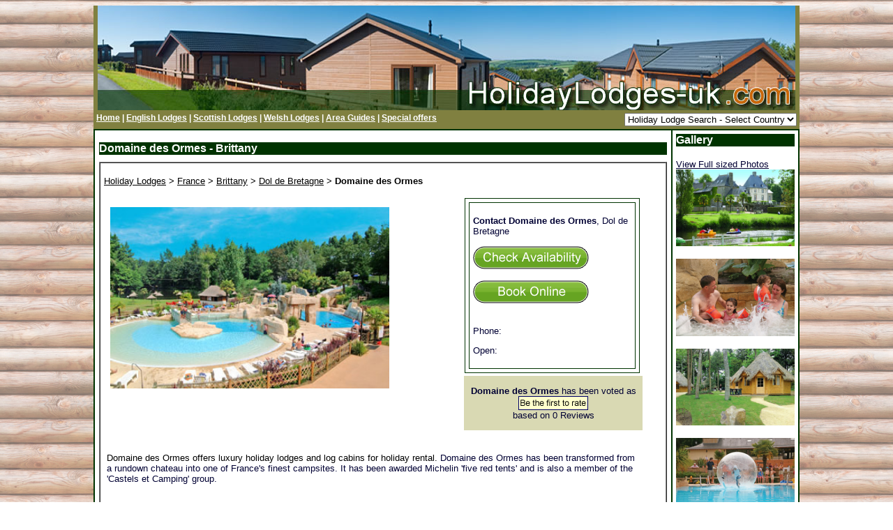

--- FILE ---
content_type: text/html; charset=UTF-8
request_url: https://www.holidaylodges-uk.com/lodge-park/Domaine-des-Ormes-20002.html
body_size: 52463
content:
<!DOCTYPE html PUBLIC "-//W3C//DTD XHTML 1.0 Transitional//EN" "https://www.w3.org/TR/xhtml1/DTD/xhtml1-transitional.dtd">
<html xmlns="https://www.w3.org/1999/xhtml"><!-- InstanceBegin template="/Templates/ldge1.dwt" codeOutsideHTMLIsLocked="false" -->
<head>
<!-- InstanceBeginEditable name="doctitle" -->
<title>Domaine des Ormes in Brittany - France</title>
<style type="text/css">
.style2 {font-weight: bold}
</style>
<!-- InstanceEndEditable -->
<link href="/css/ldg.css" rel="stylesheet" type="text/css" />
<!-- InstanceBeginEditable name="meta" -->
<meta name="robots" content="index,follow,all" />
<meta name="rating" content="General" />
<meta name="author" content="4theUK Ltd" />
<meta http-equiv="content-language" content="en-gb" />
<meta name="revisit-after" content="5 days" />
<meta name="distribution" content="global" />
<meta name="Description" content="Domaine des Ormes is located in the Dol de Bretagne area, within the county of Brittany offering quality holiday lodges and log cabins." />
<meta name="Keywords" content="Domaine des Ormes, Holiday Lodges in Dol de Bretagne, Lodges in Brittany, Chalet, Bungalow, Holiday Accommodation" />
<!-- InstanceEndEditable --><!-- InstanceBeginEditable name="head" -->
<style type="text/css">
<!--
.style3 {color: #FFFFFF}
-->
</style>
<link href="/leaflet/leaflet.css" rel="stylesheet" type="text/css"/>
<script src="/leaflet/leaflet.js"></script> 
<!-- InstanceEndEditable -->
<script type="text/javascript">
function MM_jumpMenu(targ,selObj,restore){ //v3.0
  eval(targ+".location='"+selObj.options[selObj.selectedIndex].value+"'");
  if (restore) selObj.selectedIndex=0;
}
</script>
</head>

<body>
<table width="1000" border="0" align="center" cellpadding="0" cellspacing="0" bordercolor="#FFFFFF">
  <tr>
    <td width="796" colspan="3" valign="bottom"><table width="100%" border="0" cellspacing="0" cellpadding="0">
      <tr>
        <td bgcolor="#808040"><div align="center"><a href="https://www.holidaylodges-uk.com"><img src="/images/logo.jpg" alt="Holiday Lodge, Chalets &amp; Bungalows" border="0" /></a></div></td>
        </tr>
      <tr>
        <td height="3"><table width="100%" border="0" cellpadding="2" cellspacing="2" bordercolor="#808040" bgcolor="#808040" class="top_menu" id="topnav">
          <tr>
            <td width="78%" height="15" valign="top" class="top_menu"><a href="https://www.holidaylodges-uk.com" title="Holiday Lodges UK Home Page" target="_top">Home</a>
| <a href="/country/England.html" title="View English Holiday Lodges">English Lodges</a> | <a href="/country/Scotland.html" title="View Scottish Holiday Lodges">Scottish Lodges</a> | <a href="/country/Wales.html" title="View Welsh Holiday Lodges">Welsh Lodges</a> | <a href="/area/index.html" title="Holiday Lodge Blog">Area Guides</a>
| <a href="/special-offers/index.html" title="Holiday Lodge with special offers">Special offers</a>
<div align="center"></div></td>
<td width="22%" valign="top" class="top_menu"><form id="form1" name="form1" method="post" action="">
  <select name="Country" id="Country" onchange="MM_jumpMenu('parent',this,0)">
    <option>Holiday Lodge Search - Select Country</option>
    <option>in the UK....</option>
    <option value="/search/England.html">England</option>
    <option value="/search/Scotland.html">Scotland</option>
    <option value="/search/Wales.html">Wales</option>
    <option value="/search/Ireland.html">Ireland</option>
    <option>European Countries...</option>
    <option value="/search/Andorra.html">Andorra</option>
    <option value="/search/Austria.html">Austria</option>
    <option value="/search/Croatia.html">Croatia</option>
    <option value="/search/Czech+Republic.html">Czech Republic</option>
    <option value="/search/Denmark.html">Denmark</option>
    <option value="/search/Estonia.html">Estonia</option>
    <option value="/search/Finland.html">Finland</option>
    <option value="/search/France.html">France</option>
    <option value="/search/Germany.html">Germany</option>
    <option value="/search/Greece.html">Greece</option>
    <option value="/search/Netherlands.html">Netherlands</option>
    <option value="/search/Hungary.html">Hungary</option>
    <option value="/search/Italy.html">Italy</option>
    <option value="/search/Latvia.html">Latvia</option>
    <option value="/search/Lithuania.html">Lithuania</option>
    <option value="/search/Luxembourg.html">Luxembourg</option>
    <option value="/search/Netherlands.html">Netherlands</option>
    <option value="/search/Norway.html">Norway</option>
    <option value="/search/Poland.html">Poland</option>
    <option value="/search/Portugal.html">Portugal</option>
    <option value="/search/Romania.html">Romania</option>
    <option value="/search/Slovakia.html">Slovakia</option>
    <option value="/search/Slovenia.html">Slovenia</option>
    <option value="/search/Spain.html">Spain</option>
    <option value="/search/Sweden.html">Sweden</option>
    <option value="/search/Switzerland.html">Switzerland</option>
    <option value="/search/Turkey.html">Turkey</option>
    <option>Other Countries...</option>
    <option value="/search/USA.html">USA</option>
  </select>
</form></td>
          </tr>
        </table></td>
        </tr>
      <tr>
        <td><table width="100%" border="1" cellpadding="3" cellspacing="0" bordercolor="#003300">
          <tr>
            <td width="78%" valign="top" bgcolor="#FFFFFF"><table width="820" border="0" cellspacing="0" cellpadding="3">
              <tr>
                <td width="720" valign="top" class="text"><h1 class="tp_sectionhead"><!-- InstanceBeginEditable name="pagetitle" -->
                      Domaine des Ormes - Brittany                    <!-- InstanceEndEditable --></h1>
                  <!-- InstanceBeginEditable name="content" -->
                  <table width="100%" border="1" cellspacing="0" cellpadding="1">
                    <tr>
                      <td valign="top"><table width="97%" border="0" cellspacing="3" cellpadding="1"><tr>
                        <td colspan="13"><p class="parktext"><a href="/index.html" title="Holiday Lodges home page">Holiday Lodges</a> &gt; <a href="/country/France.html" title="Holiday Lodges in France">France</a> &gt; <a href="/county/Brittany.html" title="Brittany  lodges">Brittany</a> &gt; <a href="/town/Dol-de-Bretagne.html" title="Dol de Bretagne">Dol de Bretagne</a> &gt; <strong>Domaine des Ormes</strong></p>
                          <table width="100%" border="0" cellspacing="3" cellpadding="1">
                          <tr>
                            <td width="514" rowspan="2" valign="top"><p><span class="img">
                              <img src='https://imagefolder.co.uk/ccp/siteimage/pics/003016a0bf8942219ffe7cd9b8341c8e.jpg' width='400' alt='Domaine des Ormes' />                              </span>
                              </p>
                              <p>
                                                                <span class="specials"><span class="specials">
                                                                </span></span></p></td>
                            <td width="253" valign="top"><table width="100%" border="1" cellpadding="5" cellspacing="5" bordercolor="#003300">
                              <tr>
                                <td><p><strong>Contact Domaine des Ormes</strong>, Dol de Bretagne</p>
                                  <p><a href="/go/mwl.php?Urn=20002" title="Book a Holiday at  Domaine des Ormes" target="_blank" rel="nofollow">
        <img src='/images/availability-w.gif' border='0' alt='Domaine des Ormes' />        <a href="/go/mwl.php?Urn=20002" target="_blank">
                                      
                                      </a></p>
                                  <p><a href="/go/awl.php?Urn=20002" title="Check availability at  Domaine des Ormes" target="_blank" rel="nofollow"><span class="text"><a href="/go/mwl.php?Urn=20002" title="Book a Holiday at  Domaine des Ormes" target="_blank" rel="nofollow"> <span class="img2">
                                  <img src='/images/bookonline-w.gif' border='0' alt='Domaine des Ormes' />                                  </span><br />
                                    </a><a href="/go/awl.php?Urn=20002" target="_blank"><br />
                                      </a><br />
                                    Phone: <strong></strong></p>
                                  <p>Open: </p></td>
                                </tr>
                              </table>
                                                          </tr>
                          <tr>
                            <!-This will desplay website and url if its higher than rank 7 ->
                            <td colspan="3" valign="top" bgcolor="#D9D9B3"><p align="center" class="text"><strong>Domaine des Ormes</strong> has been voted as<br />
                              <img src="https://www.campsitesandcaravanparks.com/stars/a.gif" alt="Average campsite rating" /><br />
                              


                                <span class="intro">based on 0</span> Reviews</p>
                              </td>
                          </tr>
                          <tr>
                            <td colspan="4" valign="top"><p><br />
                                <span class="parktext">Domaine des Ormes offers luxury holiday lodges and log cabins for holiday rental. </span>Domaine des Ormes has been transformed from a rundown chateau into one of France's finest campsites. It has been awarded Michelin 'five red tents' and is also a member of the 'Castels et Camping' group. <br />
<br />
</p>
<p align="center">
  <span class="parktext"><span class="img2">
    </span>
        &nbsp;                              </span></p>
                              <span class="parktext">
<div id="mediaplayer"></div>
<script type="text/javascript" src="/player/jwplayer.js"></script>
<script type="text/javascript">
	jwplayer("mediaplayer").setup({
	flashplayer: "/player/player.swf",
	width:640,
	height:480, 
	file: "",
	image: "https://imagefolder.co.uk/ccp/siteimage/pics/003016a0bf8942219ffe7cd9b8341c8e.jpg",
	backcolor: "808040",
	frontcolor: "000000",
	lightcolor: "000000",
	screencolor: "D9D9B3",
	title: "Domaine des Ormes - Holiday lodges in Brittany",
	tags: "Domaine des Ormes, Holiday Lodges in Dol de Bretagne, Holiday Lodges in Brittany, Log Cabins",
	description: "Holiday Lodges in Brittany - Domaine des Ormes"		
	});
</script>                              
</span>
<h2><span class="menu">Domaine des Ormes</span> offers the following facilities.                              </h2>
<p><span class="SectionHeadGrey">
  <h3>Holiday Lodges in Dol de Bretagne with Hot Tubs</h3><p><img src='/150x75icons/hottub.jpg' alt='Hot Tub Icon'  align='left'>Why not book a holiday lodge with a hot tub at Domaine des Ormes and you could be soaking away your stresses whilst enjoying the Brittany countryside views. Without doubt a hot tub is a great luxury for any holiday.<br><br><br>  <h3>Club or Bar</h3><p><img src='/150x75icons/bar.jpg' alt='Club Icon' align='left'>If you dont fancy visiting any of the great locations in and around Dol de Bretagne you can enjoy a pleasant evening at the club and / or bar which is available at Domaine des Ormes - perfect convenience for your holiday.<br><br>  <h3>Restaurant</h3><p><img src='/150x75icons/restaurant.jpg' alt='Restaurant' align='left'>When you book a holiday lodge at Domaine des Ormes you get the best of both worlds.  A self catering holiday gives you the freedom of being able to explore all the delights Dol de Bretagne and Brittany has to offer with out being tied down to meal times...And for the times when you don't want to cook you can treat yourself at the Domaine des Ormes restaurant. Of course you can always eat out at the local pubs and restaurants as well!.<br><h3>Take Away</h3><p><img src='/150x75icons/takeaway.jpg' align='left'>At Domaine des Ormes there is a takeaway on the park.  This means that if you dont want to eat out or cook you have the third option of a takeaway.<br><br><br><br>  <h3>Ideal for fishing holidays</h3><p><img src='/150x75icons/fishing.jpg' alt='Fishing' align='left'>Don't forget to pack your fishing gear! Domaine des Ormes is an ideal base for a fishing holiday in Brittany as there are fishing opportunities either on the park or close by.<br><br><br>  <h3>Perfect for Golfers</h3><p><img src='/150x75icons/golf.jpg' alt='Golf Course Icon' align='left'>Want a Brittany golf break or holiday?  Then booking a self catering lodge at Domaine des Ormes could be a great solution.  There is a golf course on the park or near by. And with plenty for non golfers to do either at Domaine des Ormes or in and around the Dol de Bretagne area the non golfers will have a great time too.<br><br>  <h3>Children's Play Area</h3><p><img src='/150x75icons/playarea.jpg' alt='Play Area' align='left'>If you are looking to book a family holiday then Domaine des Ormes could be the perfect answer.  Domaine des Ormes has a children's play area which is ideal for kids to burn off excess energy and make friends with the other children enjoying their Brittany holiday.<br><br><br>  <h3>Launderette</h3><p><img src='/150x75icons/laundry.jpg' alt='Laundry' align='left'>If you are booking a longer holiday at Domaine des Ormes then it's still possible to pack light.  The on park launderette will help you make the most of the clothes you have packed.<br><br><br>  <h3>Outdoor Swimming Pool</h3><p><img src='/150x75icons/outdoor-pool.jpg' alt='Outdoor Pool' align='left'>What could be better than cooling off or having a splash about in the Domaine des Ormes outdoor swimming pool.<br><br><br><br>  <h3>Indoor Swimming Pool</h3><p><img src='/150x75icons/indoor-pool.jpg' alt='Indoor Pool' align='left'>Domaine des Ormes's indoor swimming pool is a fantastic facility for those who enjoy a swim what ever the weather.<br><br><br><br>  <h3>Don't forget to bring the bikes</h3><p><img src='/150x75icons/cycling.jpg' alt='Cycling' align='left'>There is some great cycling opportunities both locally around Dol de Bretagne or popular cycle routes in Brittany.<br><br><br>  <h3>Tennis Courts</h3><p><img src='/150x75icons/tennis.jpg' alt='Tennis' align='left'>If you enjoy a game of tennis with friends, your partner or your family then the tennis courts located at Domaine des Ormes or near by could be ideal for an enjoyable game of Tennis.<br><br><br><br>    </span>
  <span class="SectionHeadGrey">
  <h3>Pet Friendly Lodges</h3><p><img src='/150x75icons/dog.jpg' alt='Pet Friendly' align='left'>There is no reason to leave your pets behind because at Domaine des Ormes some lodge accommodation welcomes well behaved pets. Domaine des Ormes understands that a family holiday means all the members of your family including your dog.  You also get to save money as well as we all know that kenels can be pretty expensive.  There is also plenty to do around Dol de Bretagne for both you and your dog.<br>    <h3>Games Room</h3><p><img src='/150x75icons/gamesroom.jpg' alt='Games Room' align='left'>Enjoy a few hours in the games room at Domaine des Ormes. When you book check out what games are available in the games room to make sure that your favourite games are available.  The games room is an ideal way to spend a few hours what ever the weather.<br><br><br><h3>Internet Access</h3><p><img src='/150x75icons/wifi.jpg' alt='WiFi Internet' align='left'>If you need to catch up with emails or want to surf the web while holidaying at Domaine des Ormes then you will find the wifi or internet access very useful.  For more details please check when you book. Another option for internet access is to search for wifi hotspots in Dol de Bretagne or 35120. You can also check mobile broadband coverage as well if internet access is important to you.<br><br><br><br>You don't have to worry about having to return to your lodge if you are out and about on the park as there are toilets and showers available.<br>    </span>
<p>Other facilities and features include:
                                <p><span class="SectionHeadGrey">
                                  <li>There is a public telephone available</li><br>                                                                    <li>Cycle hire is available on or near the park</li><br>                                  <li>Horse Riding on the park or near the lodges</li><br>                                  <li>There is a shop on the park to buy food and other essentials</li><br>                                                                  </span>
                                <p>Aqua park with pools, waterslides & children's pool. Indoor lagoon-style pool; wave pool, jacuzzi.<br />
Internet access<br />
Wi-Fi access<br />
Cash dispenser<br />
Bar<br />
Restaurant<br />
Pizzeria<br />
Bazaar; supermarket<br />
Washing machines<br />
Hot showers<br />
Baby bath<br />
Baby room<br />
Takeaway<br />
Children's playground<br />
Games room<br />
Satellite TV<br />
Activities<br />
5-a-side football<br />
Table tennis<br />
Golf<br />
Mini golf<br />
Archery<br />
Bicycle hire<br />
Horse riding<br />
Pony rides<br />
Pedaloes<br />
Fishing<br />
Football<br />
Basketball<br />
Aerobics<br />
Beach volleyball<br />
Boules<br />
Climbing wall<br />
Adventure park<br />
Driving range<br />
Paintball<br />
Tennis<br />
<br />
Entertainment and excursions<br />
Entertainment including live music, karaoke, discos, cultural evenings & quizzes <br />
                              
                              <h2>Description </h2>
                              <p><a href="/go/awl.php?Urn=20002" title="Check availability at  Domaine des Ormes" target="_blank" rel="nofollow"><span class="text"><a href="/go/mwl.php?Urn=20002" title="Book a Holiday at  Domaine des Ormes" target="_blank" rel="nofollow"> <span class="img2">
                                <img src='/images/bookonline-w.gif' border='0' alt='Domaine des Ormes' />                              </span></a></p>
                              <p class="parktext">Domaine des Ormes has been transformed from a rundown ch�teau into one of France's finest campsites. It has been awarded Michelin 'five red tents' and is also a member of the 'Castels et Camping' group. <br />
<br />
The old watermill is now the bar and the coach house and stables are now the golf club, while the par 72, 18 hole golf course winds its way through the woods and over the hill (handicap certificate required). The fabulous pool complex includes three pools and a superb waterpark with chutes beside the tree-lined fishing lake, and a new covered lagoon-style pool with wave pool. Our generous, grassy emplacements are scattered throughout the campsite and our Woodland Lodges are set in a secluded woodland setting - ideal if your looking for something a little different. There is something for everyone here; tennis, horse riding, bicycle hire, canoeing, pedalo hire and an extensive entertainment programme.<br />
<br />
</p>
                              <h2>The local area around Domaine des Ormes &amp; Brittany</h2>
<p><a href="/go/awl.php?Urn=20002" title="Check availability at  Domaine des Ormes" target="_blank" rel="nofollow"><span class="text"><a href="/go/mwl.php?Urn=20002" title="Book a Holiday at  Domaine des Ormes" target="_blank" rel="nofollow"> <span class="img2">
<img src='/images/bookonline-w.gif' border='0' alt='Domaine des Ormes' /></span></a></p>
                              <p class="parktext">Set in the 600 acre grounds of a ch�teau, this wooded parkland site is only four miles from the medieval town of Dol-de-Bretagne. Here you will find some restaurants, bars and a few shops. The sandy beaches of St Malo are 15 miles away. The delightful seaside resort of Dinard is a little further and is well worth a day trip.<br />
<br />
A popular day trip is a visit to the famous Mont Saint Michel (22mls). Linked by a causeway to the mainland, you can learn about the history of the island on a guided tour. Along the coast from St Malo, walk at low tide to explore the Ile du Grand Be.<br />
<br />
</p>
                              <p class="parktext">&nbsp;</p>
                              <div id="map" style="width: 730px; height: 300px;">
                                <p class="SectionHeadGrey">&nbsp;</p>
</div> </p>
                              <h2>Accommodation &amp; Prices</h2>
                              <p><a href="/go/awl.php?Urn=20002" title="Check availability at  Domaine des Ormes" target="_blank" rel="nofollow"><span class="text"><a href="/go/mwl.php?Urn=20002" title="Book a Holiday at  Domaine des Ormes" target="_blank" rel="nofollow"> <span class="img2">
                              <img src='/images/bookonline-w.gif' border='0' alt='Domaine des Ormes' />                              </span></a></p>
                              <p class="parktext">Spacious Maxi Tent - Sleeps 5-6<br />
<br />
Our Canvas Maxi Tent sleeps up to 6, and is the ideal choice for a true camping holiday experience. With its unique and spacious design, it is a great opportunity to enjoy the great outdoors, but with all the creature comforts. The Maxi Tent is fully equipped with everything that you need for a great self-catering camping holiday, 21st century-style. <br />
Kitchen<br />
4 ring cooker, with grill and fridge with ice box. Crockery and cutlery is provided.<br />
Living room<br />
Spacious living area with side awning that can be rolled up (access may be restricted on some campsites), ideal for alfresco living on your camping holiday.<br />
Bedrooms<br />
Double room and second twin room that can be divided by a curtain. Fully, sprung beds. Double room has wardrobe rail with captive coat hangers.<br />
Bathroom<br />
Our campsites all offer toilet and shower facilities, located a short walk from our tent emplacements.<br />
<br />
Fully equipped mobile homes<br />
<br />
Our modern fleet of mobile homes offers exceptional choice and great value for money - there is sure to be something to suit your family and budget. Our mobile homes are a real home from home - fully equipped with all you will need for your holiday.<br />
<br />
Classic mobile home - Sleeps up to 6<br />
<br />
Our Classic mobile homes offer all the comforts of home at a very reasonable price. A natural choice for those new to mobile home living, they have 2 bedrooms with seating in the lounge/dining area that easily converts into an extra bed. There is a fully equipped kitchen, plus shower room and separate toilet.<br />
Kitchen<br />
Fully equipped kitchen with cooking facilities and a fridge<br />
Living room<br />
Open plan living area with dining table. Sofa converts into extra double bed<br />
Bedrooms<br />
Double and twin bedrooms with storage space. Cot facility is provided.<br />
Bathroom<br />
Shower room and sink with separate toilet.<br />
<br />
Choice mobile home - Sleeps up to 6<br />
<br />
Our Choice mobile homes offer a little more space at great value for money. The bright and airy accommodation offers 2 bedrooms (a double and a twin), plus the seating in the lounge converts into an extra bed. There is a shower room and toilet, plus fully-equipped kitchen.<br />
Kitchen<br />
Fully-equipped kitchen with cooking facilities and a fridge freezer.<br />
Living room<br />
Open plan living area with dining table. The sofa easily converts into an extra bed.<br />
Bedrooms<br />
Double and twin bedroom with storage space. A cot facility is provided.<br />
Bathroom<br />
Shower room with sink and toilet.<br />
<br />
Comfort Plus mobile home - Sleeps up to 6<br />
<br />
Our Comfort Plus mobile homes are ideal for larger families or for 2 couples sharing. There are 2 bedrooms, a double and a twin (a drop down bunk sleeps an extra child on some campsites), plus an open plan living area with dining table and sofas that convert into an extra bed.<br />
Kitchen<br />
Fully equipped kitchen with fridge freezer and cooking facilities.<br />
Living room<br />
Open plan living area with dining table and chairs. Sofa converts into extra<br />
double bed.<br />
Bedrooms<br />
Double and twin bedroom (drop down bunk for an extra infant on some campsites). A cot facility is provided.<br />
Bathroom<br />
Shower room with sink and toilet. Second toilet ensuite to twin bedroom.<br />
<br />
Select (3 bed) mobile home - Sleeps up to 6<br />
<br />
Our 3-bedroomed Select mobile homes are very spacious. They offer a comfortable living space that is ideal if you are travelling with friends or extended family. There are 3 bedrooms, a shower room with toilet and sink, plus a roomy, open plan living area with comfy sofas and a fully-equipped kitchen.<br />
Kitchen<br />
Fully-equipped kitchen area with cooking facilities plus microwave and fridge-freezer.<br />
Living room<br />
Open plan living area with sofa (easily converts into an additional double bed) plus dining table and chairs.<br />
Bedrooms<br />
Double bedroom, twin room and third bunk room. All bedrooms have wardrobe space, plus a cot facility is provided.<br />
Bathrooms<br />
Shower room with sink and toilet.<br />
<br />
Select Plus mobile home - Sleeps 8<br />
<br />
The Select Plus represents real luxury, with 3 bedrooms and 2 bathrooms. The spacious living area offers a comfy sofa (which easily converts into an extra double bed) plus coffee table and stereo, as well as a separate dining space, complete with dining table and chairs. The fully-equipped kitchen has the added luxury of a dishwasher, plus fridge-freezer and microwave.<br />
Kitchen<br />
Fully equipped kitchen area offering dishwasher, fridge-freezer and microwave.<br />
Living room<br />
Open plan living area with sofa (converts into extra double bed if required) and stereo. Separate dining space with table and chairs.<br />
Bedrooms<br />
Double bedroom and 2 twin bedrooms. All bedrooms have wardrobe space, plus a cot facility is provided.<br />
Bathrooms<br />
2 shower rooms with toilet and sink.<br />
<br />
Woodland Lodges - Sleeps up to 7<br />
Our Woodland Lodges are ideal if you are looking for something a little different on your camping holiday. Young families in particular will enjoy this magical accommodation, located in a woodland . <br />
Woodland Lodges offer a spacious, secluded woodland retreat, the ideal setting for a camping holiday. <br />
Set away from the main campsite facilities, this inviting camping accommodation is spread over one floor and a mezzanine, and sleeps up to 7 people. The cottages are fully equipped with all the mod-cons, including a TV monitor & DVD player, and are fully heated throughout, especially ideal for early and late summer camping holidays. Outside, enjoy dining alfresco on the spacious terrace which surrounds the front of the cottage.<br />
Kitchen<br />
Fully equipped kitchen with cooking <br />
facilities and a fridge, perfect <br />
for a self-catering camping <br />
holiday.<br />
Living room<br />
Open plan living area with sofa and <br />
stove.TV monitor plus DVD <br />
player, plus separate dining <br />
area with table and chairs.<br />
Bedrooms<br />
Double bedroom on ground floor. <br />
Mezzanine with second bedroom <br />
and 2 additional single beds for <br />
a comfortable family holiday.<br />
Bathroom<br />
Bathroom with shower and sink, <br />
plus separate toilet (all on ground <br />
floor).<br />
</p>
                              <p class="parktext">Please visit parks website for the latest deals and prices.</p>
                              <h2 class="SectionHeadGrey">User Reviews</h2>
                              <p class="SectionHeadGrey">We have 0 reviews for  Domaine des Ormes. A random selection of 3 are shown for your information. Refresh the page to get another 3 reviews to show.</p>
                              <table width="100%" border="0" cellpadding="0" cellspacing="0" bgcolor="#FFFF99" class="parktext">
                                                                <tr>
                                  <td width="2%" bgcolor="#FFFFFF" class="parktext">&nbsp;</td>
                                  <td width="73%" bgcolor="#FFFFFF" class="parktext">&nbsp;</td>
                                  <td width="25%" bgcolor="#FFFFFF" class="parktext"><strong>Rating  / 5</strong></td>
                                </tr>
                                <tr bgcolor="#FFFFFF">
                                  <td colspan="3" class="parktext">&quot;<em></em>&quot;<br /></td>
                                </tr>
                                                              </table>
                              <p class="parktext">Have you been to Domaine des Ormes? Please <a href="https://www.campsitesandcaravanparks.com/sitereview/review.php?Urn=20002" target="_self">share your views with others who are considering this lodge park</a> so that they can benefit from your experience and get the best from their holidays.</p>
                              <p class="parktext">
                                <img src='/images/bookonline-w.gif' border='0' alt='Domaine des Ormes' />                              <h2>Local Information &amp; Businesses</h2>
                              <ul class="parktext">
                                <li>Restaurants in Dol de Bretagne</li>
                                <li><a href="https://uk.visitor-attractions.com/search-all.php?keyword=Brittany" target="_blank">Visitor Attractions in Brittany</a></li>
                              </ul>
                              <h2>Other information</h2>
                              <p>Please note that some facilities are only available during high season.

Arrive any day 
No maximum party size - please check accommodation types for number of people permitted 
One car per booking 

Dogs permitted - additional charge payable on arrival
</p>
                              <h2>Other Holiday Lodges in the area you may like to consider</h2>
                              <table width="100%" border="0">
                                                                <tr>
                                  <td width="14%" height="18"><img src="https://imagefolder.co.uk/sun/432.jpg" alt="Campsite Le Vieux Chene" width="100" align="left" class="img" /></td>
                                  <td width="86%"><strong>Campsite Le Vieux Chene in Dol-de-Bretagne</strong>. Four-star campsite Le Vieux Ch?ne is located between the world heritage site Mont-Saint-Michel and the picturesque town of Saint-Malo. It is also close to the medieval Dol-de-Bretagne, a nice place to?. <a href="/lodge-park/Campsite-Le-Vieux-Chene-23219.html"><strong>More Information</strong></a><strong></strong></td>
                                </tr>
                                                                <tr>
                                  <td width="14%" height="18"><img src="https://imagefolder.co.uk/ccp/siteimage/pics/003016a0bf8942219ffe7cd9b8341c8e.jpg" alt="Domaine des Ormes" width="100" align="left" class="img" /></td>
                                  <td width="86%"><strong>Domaine des Ormes in Dol de Bretagne</strong>. Domaine des Ormes has been transformed from a rundown chateau into one of France's finest campsites. It has been awarded Michelin 'five red tents' and is also a member of the 'Castels et Camping' group. 

. <a href="/lodge-park/Domaine-des-Ormes-20002.html"><strong>More Information</strong></a><strong></strong></td>
                                </tr>
                                                                <tr>
                                  <td width="14%" height="18"><img src="https://imagefolder.co.uk/afimg/Chateau-Galinee-img1.jpg" alt="Chateau de Galinee" width="100" align="left" class="img" /></td>
                                  <td width="86%"><strong>Chateau de Galinee in St Cast</strong>. In the spacious grounds of a picture postcard ch?teau lies a wonderful water park with slides and paddling area plus an indoor aquatic area for a spot of luxurious pampering. Take time to explore the myriad coastal paths around St Cast, a popular holiday centre of its own with a famous sandy beach and of course St Malo's historic walled centre with some fine restaurants and cr?peries.. <a href="/lodge-park/Chateau-de-Galinee-20669.html"><strong>More Information</strong></a><strong></strong></td>
                                </tr>
                                                                <tr>
                                  <td width="14%" height="18"><img src="https://imagefolder.co.uk/ccp/siteimage/pics/6c948096ee1b60a19db54fd1e6e713e5.jpg" alt="La Plage" width="100" align="left" class="img" /></td>
                                  <td width="86%"><strong>La Plage in La Trinite sur Mer</strong>. La Plage offers the ideal place to get back to nature in a rural setting close to a truly unspoiled beach. 

La Plage is a most attractive parc, neatly divided by trees and hedges and set amidst the well-kept gardens of an old Breton farmhouse.
. <a href="/lodge-park/La-Plage-3386.html"><strong>More Information</strong></a><strong></strong></td>
                                </tr>
                                                                <tr>
                                  <td width="14%" height="18"><img src="https://imagefolder.co.uk/ccp/siteimage/pics/74a1ca1b614c8b2118d3a88ee84c19d8.jpg" alt="Les Mouettes - Eurocamp" width="100" align="left" class="img" /></td>
                                  <td width="86%"><strong>Les Mouettes - Eurocamp in Carantec</strong>. With its fabulous setting on the Brittany Coast, Les Mouettes offers wonderful views as well as lots to do. 

Particularly popular with families in early or late summer and set on a sheltered peninsula fringed with beaches, coves and islands, Carantec has a feeling of peace and spaciousness that makes it a popular choice with families. 
. <a href="/lodge-park/Les-Mouettes-3495.html"><strong>More Information</strong></a><strong></strong></td>
                                </tr>
                                                              </table>
                              <p>&nbsp;</p>
                              <p><a href="https://www.cottages4holidays-uk.com/cottageholidays/c/Brittany.html" target="_new"><img src="/images/cottage.jpg" alt="Holiday cottages in Brittany " width="650" height="90" border="0" align="absmiddle" /></a>                              
                                </p>
                              </p></td>
                            </tr>
                        </table><p>&nbsp;</p>                          </td>
                      </tr>
                      </table>                        </td>
                    </tr>
                  </table>

                  <p>
 
  <script>
  
  var map = L.map('map').setView([48.4925, -1.7264], 13);
L.tileLayer('https://{s}.tile.openstreetmap.org/{z}/{x}/{y}.png', {
    attribution: ''
}).addTo(map);

L.marker([48.4925, -1.7264]).addTo(map)
    .bindPopup('Domaine des Ormes.')
    .openPopup();

  </script>                </p>
                  <p align="center">
                    </p>
                  <p align="right"><a href="/go/awl.php?Urn=20002" target="_blank">
                  Booking Information for lodges                  
                  </a></p>

                  <p align="left">&nbsp;</p>
                  <p>Important note: Information provided here about <strong>Domaine des Ormes</strong> is based on our best knowledge.  However, please check with <strong>Domaine des Ormes</strong> before booking to ensure that you have the information required.  Reviews are the sole views of the contributor and do not necessarily represent the views of HolidayLodges-uk.com or Domaine des Ormes.                  </p><p>&nbsp;

                  </p>
<!-- Review Snipit Markup -->
<div xmlns:v="https://rdf.data-vocabulary.org/#" typeof="v:Review-aggregate">
 <span property="v:itemreviewed">Domaine des Ormes</span>
  <img src="https://imagefolder.co.uk/ccp/siteimage/pics/003016a0bf8942219ffe7cd9b8341c8e.jpg" width="1" rel="v:photo" />
  <span rel="v:rating">
  <span typeof="v:Rating">
  <span property="v:average"></span>
  out of 
  <span property="v:best">5</span>
  </span></span>
  based on 
  <span property="v:votes">0</span> ratings. 
  <span property="v:count">0</span> user reviews
</div>
<!-- Review Snipit Markup -->
<p>&nbsp;
                </p><!-- InstanceEndEditable -->
                  <p>&nbsp;</p>
                  <p>&nbsp;</p>
                  <hr /><table width="90%" border="0" align="center" cellpadding="5">
                    <tr>
                      <td width="10%" height="74"><a href="/winter-lodges.html"><img src="/menu-images/winter-lodge.jpg" alt="Winter lodge breaks" width="50" height="50" border="0" /></a></td>
                      <td width="26%"><a href="/winter-lodges.html" title="Winter Lodge Breaks">Enjoy a winter break
                        at a holiday lodge </a></td>
                      <td width="10%"><span class="rh_menuitem"><a href="/lodges-with-a-takeaway.html"><img src="/menu-images/takeaway.jpg" alt="Lodges with a takeaway" width="50" height="50" align="left" /></a></span></td>
                      <td width="25%"><a href="/lodges-with-a-takeaway.html" title="Lodges with a Take Away">Lodges 
with a 
Take Away</a></td>
                      <td width="10%"><span class="rh_menuitem"><a href="/wedding-honeymoon-lodges.html"><img src="/menu-images/wedding.jpg" alt="Wedding Party &amp; Honeymoon lodges" width="50" height="50" align="left" /></a></span></td>
                      <td width="19%"><a href="/wedding-honeymoon-lodges.html">Wedding
Lodges</a></td>
                    </tr>
                    <tr>
                      <td height="74"><a href="/nature.html"><img src="/menu-images/bird.jpg" alt="Back to Nature - Garden Bird" width="50" height="50" border="0" /></a></td>
                      <td><a href="/nature.html">Get back to nature in a holiday lodge</a></td>
                      <td><a href="/school-holiday-lodges.html"><img src="/menu-images/schoolkids.jpg" alt="Booking a lodge in the school holidays" width="50" height="50" border="0" /></a></td>
                      <td><a href="/school-holiday-lodges.html">Booking a holiday lodge in the school holidays</a></td>
                      <td>&nbsp;</td>
                      <td>&nbsp;</td>
                    </tr>
                  </table>
                  <p>&nbsp;</p>
                  </td>
              </tr>
            </table></td>
            <td width="22%" valign="top" bgcolor="#FFFFFF"><!-- InstanceBeginEditable name="rhmenutop" -->
              <table width="100%" border="0" cellpadding="0">
                <tr>
                  <td bgcolor="#003300"><span class="rh_sectionhead">Gallery</span></td>
                </tr>
                <tr>
                  <td class="img2"><p><a href="/lodge-photos/Domaine-des-Ormes-20002.html" title="View full sized photos" class="text">View Full sized Photos
                        <br />
                  </a>
                      <img src='https://imagefolder.co.uk/ccp/siteimage/pics/6563502467c7840f3122e05b7c7fc677.jpg' width='170' alt='Domaine des Ormes' /><br />                      <br />
                      <img src='https://imagefolder.co.uk/ccp/siteimage/pics/1ed1f6fb166f60308502e8328c6a85aa.jpg' width='170' alt='Domaine des Ormes' /><br />                      <br />
                      <img src='https://imagefolder.co.uk/ccp/siteimage/pics/abb945c2e3edd3cb5eec9636cf837b46.jpg' width='170' alt='Domaine des Ormes' /><br />                      <br />
                      <img src='https://imagefolder.co.uk/ccp/siteimage/pics/8eb83acbf35a75474c6f174dff9c72d0.jpg' width='170' alt='Domaine des Ormes' /><br />                      <br />
                                            <br />
                                            <br />
                                            <br />
                                            <br />
                                            <br />
                                            <br />
                    </p></td>
                </tr>
            </table>
            <!-- InstanceEndEditable -->
              <table width="100%" border="0" cellspacing="1" cellpadding="2">
                <tr>
                  <td>&nbsp;</td>
                </tr>
                <tr>
                  <td class="tp_sectionhead">UK Holiday Lodges</td>
                </tr>
                <tr>
                  <td class="rh_menuitem"><a href="/country/England.html" title="English lodges and Log Cabins"><img src="/country-flags/england.png" alt="England" width="16" height="11" border="0" align="left" />England</a></td>
                </tr>
                <tr>
                  <td class="rh_menuitem"><a href="/country/Wales.html" title="Welsh log cabins and lodges"><img src="/country-flags/wales.png" alt="Wales" width="16" height="11" border="0" align="left" />Wales</a></td>
                </tr>
                <tr>
                  <td class="rh_menuitem"><a href="/country/Scotland.html" title="Scotish lodges and log cabins"><img src="/country-flags/scotland.png" alt="Scotland" width="16" height="11" border="0" align="left" />Scotland</a></td>
                </tr>
                <tr>
                  <td class="rh_menuitem"><a href="/country/Ireland.html" title="Irish holiday lodges"><img src="/country-flags/ireland.png" alt="Irish lodges and log cabins" width="16" height="11" border="0" align="left" />Ireland</a></td>
                </tr>
                <tr>
                  <td class="text">&nbsp;</td>
                </tr>
                <tr>
                  <td class="tp_sectionhead">Holiday Lodges in Europe</td>
                </tr>
                <tr>
                  <td class="rh_menuitem"><a href="/country/Denmark.html" title="Danish lodges and cabins"><img src="/country-flags/denmark.png" alt="Denmark" width="16" height="10" border="0" align="left" />Denmark</a></td>
                </tr>
                <tr>
                  <td class="rh_menuitem"><a href="/country/France.html" title="French lodges and log cabins"><img src="/country-flags/france.png" alt="France" width="16" height="11" border="0" align="left" />France</a></td>
                </tr>
                <tr>
                  <td class="rh_menuitem"><a href="/country/Italy.html" title="Italian holiday lodges"><img src="/country-flags/italy.png" alt="Italy" width="16" height="11" border="0" align="left" />Italy</a></td>
                </tr>
                <tr>
                  <td class="rh_menuitem"><a href="/country/Spain.html"><img src="/country-flags/spain.png" alt="Spain" width="16" height="11" border="0" align="left" />Spain</a></td>
                </tr>
                <tr>
                  <td class="rh_menuitem"><a href="/country/Portugal.html" title="Holiday Lodges in Portugal"><img src="/country-flags/portugal.png" alt="Portugal lodges and log cabins" width="16" height="11" border="0" align="left" />Portugal</a></td>
                </tr>
                <tr>
                  <td class="rh_menuitem"><a href="/country/Germany.html" title="German holiday lodges and log cabins"><img src="/country-flags/germany.png" alt="german lodges and log cabins" width="16" height="10" border="0" align="left" />Germany</a></td>
                </tr>
                <tr>
                  <td class="rh_menuitem"><a href="/country/Austria.html"><img src="/country-flags/austria.png" alt="Austrian lodges" width="16" height="10" border="0" align="left" />Austria</a></td>
                </tr>
                <tr>
                  <td class="rh_menuitem"><a href="/country/Belgium.html"><img src="/country-flags/belgium.png" alt="Belgium lodges and cabins" width="16" height="11" border="0" align="left" />Belgium</a></td>
                </tr>
                <tr>
                  <td class="rh_menuitem"><a href="/country/Croatia.html"><img src="/country-flags/croatia.png" alt="Croatia lodges and cabins" width="16" height="11" border="0" align="left" />Croatia</a></td>
                </tr>
                <tr>
                  <td class="rh_menuitem"><a href="/country/Switzerland.html"><img src="/country-flags/switzerland.png" alt="Swizerland lodges and cabins" width="16" height="10" border="0" align="left" />Switzerland</a></td>
                </tr>
                <tr>
                  <td class="rh_menuitem"><a href="/country/Luxembourg.html"><img src="/country-flags/luxembourg.png" alt="Luxembourg Lodges and Cabins" width="16" height="10" border="0" align="left" />Luxembourg</a></td>
                </tr>
                <tr>
                  <td class="rh_menuitem"><a href="/country/Netherlands.html"><img src="/country-flags/nl.png" alt="Netherlands Lodges" width="16" height="11" border="0" align="left" />Netherlands</a></td>
                </tr>
                <tr>
                  <td class="text">&nbsp;</td>
                </tr>
                <tr>
                  <td class="text"><a href="https://www.facebook.com/HolidayParksLodges" target="_blank"><img src="/images/facebook.gif" alt="Follow us on facebook" width="34" height="34" class="img3" rel="nofollow" /></a><a href="https://twitter.com/intent/follow?source=followbutton&amp;variant=1.0&amp;screen_name=holidaylodges" target="_blank"><img src="/images/twitter.gif" alt="Follow us on Twitter" width="34" height="34" class="img3" rel="nofollow" /></a><a href="https://pinterest.com/4theuk/holiday-lodges-log-cabins/" target="_blank"><img src="/images/pinterest.gif" alt="Pinterest board" width="34" height="34" class="img3" rel="nofollow" /></a><a href="https://plus.google.com/104788992921419621532/posts" target="_blank"><img src="/images/google.gif" alt="Google+ with us" width="34" height="34" class="img3" rel="publisher" /></a></td>
                </tr>
                <tr>
                  <td class="text">&nbsp;</td>
                </tr>
                <tr>
                  <td class="rh_sectionhead">Special Lodges</td>
                </tr>
                <tr>
                  <td class="rh_menuitem"><a href="/young-family.html"><img src="/menu-images/family.jpg" alt="Lodges for young families" width="50" height="50" border="0" align="left" /></a><a href="/young-family.html">Holiday Lodges<br />
for <br />
Young Families</a></td>
                </tr>
                <tr>
                  <td class="rh_menuitem"><a href="/dog-friendly-lodges.html" title="Dog Friendly Holiday Lodges and Log Cabins"><img src="/menu-images/dog.jpg" alt="Dog" width="50" height="47" border="0" align="left" />Dog <br />
                    Friendly <br />
                    Lodges</a></td>
                </tr>
                <tr>
                  <td class="rh_menuitem"><a href="/seaside-lodges.html"><img src="/menu-images/beach.jpg" alt="Seaside lodges" width="50" height="50" border="0" align="left" /></a><a href="/seaside-lodges.html" title="Seaside holiday lodges near the beach">Seaside<br />
                    Holiday <br />
                    Lodges</a></td>
                </tr>
                <tr>
                  <td class="rh_menuitem"><a href="/golfing-lodges.html"><img src="/menu-images/golf.jpg" alt="Golf holiday lodges" width="50" height="47" border="0" align="left" /></a><a href="/golfing-lodges.html" title="Golfing lodges and log cabins">Golfing<br />
                    Holiday <br />
                    Lodges</a></td>
                </tr>
                <tr>
                  <td class="rh_menuitem"><a href="/hottub-lodges.html"><img src="/menu-images/hottub.jpg" alt="Lodges with Hot Tubs" width="50" height="50" border="0" align="left" /></a><a href="/hottub-lodges.html" title="Lodges with a hot tub">Lodges<br />
                    with<br />
                    Hot Tubs</a></td>
                </tr>
                <tr>
                  <td class="text">&nbsp;</td>
                </tr>
                <tr>
                  <td class="tp_sectionhead">Other Holidays</td>
                </tr>
                <tr>
                  <td class="rh_menuitem"><a href="https://www.perfectholidayvillas.com" rel="nofollow" target="_blank">Holiday Villas</a></td>
                </tr>
                <tr>
                  <td class="rh_menuitem"><a href="https://www.holidayvillaswithpools.co.uk" rel="nofollow" target="_blank">Villas with pools</a></td>
                </tr>
                <tr>
                  <td class="rh_menuitem"><a href="https://www.holiday-boats.com" rel="nofollow" target="_blank">Holiday Boats</a></td>
                </tr>
                <tr>
                  <td class="rh_menuitem"><a href="https://www.cottages4holidays-uk.com" rel="nofollow" target="_blank">Holiday Cottages</a></td>
                </tr>
                <tr>
                  <td class="rh_menuitem"><a href="https://www.romanticholidaybreaks.com" rel="nofollow" target="_blank">Romantic Breaks</a></td>
                </tr>
                <tr>
                  <td class="rh_menuitem"><a href="https://www.gocaravanning.com" rel="nofollow" target="_blank">Caravan Holidays</a></td>
                </tr>
                <tr>
                  <td class="rh_menuitem"><a href="https://www.britishholidaypark.com" rel="nofollow" target="_blank">Holiday Parks</a></td>
                </tr>
                <tr>
                  <td class="rh_menuitem"><a href="https://www.campsitesandcaravanparks.com" rel="nofollow" target="_blank">Camping Holidays</a></td>
                </tr>
                <tr>
                  <td class="text">&nbsp;</td>
                </tr>
                <tr>
                  <td class="tp_sectionhead">Travel Information</td>
                </tr>
                <tr>
                  <td class="rh_menuitem"><a href="https://www.visitor-attractions.com" rel="nofollow" target="_blank">Visitor Attractions</a></td>
                </tr>
                <tr>
                  <td class="rh_menuitem"><a href="https://www.deals4travelinsurance.co.uk" rel="nofollow" target="_blank">Travel Insurance</a></td>
                </tr>
              </table>
              <p><!-- InstanceBeginEditable name="rhmenubottom" --><span class="rh_menuitem"> </span><!-- InstanceEndEditable --></p></td>
          </tr>
        </table></td>
      </tr>
    </table>
      <table width="100%" border="0" cellspacing="0" cellpadding="0">
        <tr>
          <td width="50%" valign="top" class="rh_menuitem"><p>E&amp;OE</p>            </td>
          <td width="50%" valign="top" class="rh_menuitem"><div align="right" class="top_menu">
            <p>(c) <a href="https://www.4theuk.com">4theUK Ltd<br />
            </a><a href="/listings.html" title="Feature your holiday lodge with us" target="_blank" rel="nofollow">Advertise</a> | <a href="https://www.4theuk.com/terms.htm" rel="nofollow" title="Terms of Use" target="_blank"><strong>Terms of Use</strong></a><strong> | <a href="https://www.4theuk.com/privacy.htm" title="Privacy Policy" rel="nofollow" target="_blank">Privacy</a> | <a href="https://www.4theuk.com/privacy.htm"></a><a href="https://www.4theuk.com/cookies.html" title="Cookie Policy" target="_blank" rel="nofollow">Cookies</a> | <a href="https://www.4theuk.com/about_us.htm" rel="nofollow" title="About us" target="_blank">About us</a> | <a href="https://www.4theuk.com/sites/index.html" title="Other sites" rel="nofollow" target="_blank">Site Network</a> | <a href="https://www.4theuk.com/contact.html" rel="nofollow" title="Contact" target="_blank">Contact Us</a></strong></p>
          </div></td>
        </tr>
        <tr>
          <td height="73" colspan="2" valign="top" bgcolor="#FFFFFF" class="text"><!-- InstanceBeginEditable name="bottomTxt" --> 
            <!-- InstanceEndEditable --></td>
        </tr>
    </table>      </td>
  </tr>
</table>
</body>
<!-- InstanceEnd --></html>
</body>

--- FILE ---
content_type: text/css
request_url: https://www.holidaylodges-uk.com/css/ldg.css
body_size: 4133
content:
@charset "utf-8";
body {
	background-image: url(/images/logs.jpg);
	background-repeat: repeat;
}
.trh_header {
	font-family: Arial, Helvetica, sans-serif;
	font-size: 36px;
	font-weight: normal;
	color: #FFFFFF;
	background-color: #003300;
}
.top_menu {
	font-family: Arial, Helvetica, sans-serif;
	font-size: 12px;
	font-weight: bold;
	color: #FFFFFF;
	background-color: #808040;
}
.top_menu a:link{
	font-family: Arial, Helvetica, sans-serif;
	font-size: 12px;
	font-weight: bold;
	color: #FFFFFF;
	background-color: #808040;
}
.top_menu a:active{
	font-family: Arial, Helvetica, sans-serif;
	font-size: 12px;
	font-weight: bold;
	color: #FFFFFF;
	background-color: #808040;
}
.top_menu a:hover{
	font-family: Arial, Helvetica, sans-serif;
	font-size: 12px;
	font-weight: bold;
	color: #FFFFFF;
	background-color: #808040;
}
.top_menu a:visited{
	font-family: Arial, Helvetica, sans-serif;
	font-size: 12px;
	font-weight: bold;
	color: #FFFFFF;
	background-color: #808040;
}
.tp_sectionhead {
	font-family: Arial, Helvetica, sans-serif;
	font-size: 16px;
	color: #FFFFFF;
	background-color: #003300;
	font-weight: bold;
}
.rh_sectionhead {
	font-family: Arial, Helvetica, sans-serif;
	font-size: 16px;
	color: #FFFFFF;
	background-color: #003300;
	font-weight: bold;
}
.rh_menuitem {
	font-family: Arial, Helvetica, sans-serif;
	font-size: 12px;
	color: #FFFFFF;
	background-color: #808040;
}
.rh_menuitem a:link{
	font-family: Arial, Helvetica, sans-serif;
	font-size: 12px;
	color: #FFFFFF;
	background-color: #808040;
}
.rh_menuitem a:active{
	font-family: Arial, Helvetica, sans-serif;
	font-size: 12px;
	color: #FFFFFF;
	background-color: #808040;
}
.rh_menuitem a:hover{
	font-family: Arial, Helvetica, sans-serif;
	font-size: 12px;
	color: #FFFFFF;
	background-color: #808040;
}
.rh_menuitem a:visited{
	font-family: Arial, Helvetica, sans-serif;
	font-size: 12px;
	color: #FFFFFF;
	background-color: #808040;
}
.text {
	font-family: Arial, Helvetica, sans-serif;
	font-size: 13px;
	color: #000033;
}
.heading {
	font-family: Arial, Helvetica, sans-serif;
	font-size: 16px;
	font-weight: bold;
	color: #FFFFFF;
	background-color: #003300;
}
.img {
	padding: 5px;
	text-align: left;
}
.imgright {
	padding: 5px;
	text-align: right;
	border-top-style: 0;
	border-right-style: 0;
	border-bottom-style: 0;
	border-left-style: 0;
}
.fsimg {
	padding: 5px;
	padding-left: 150px;
	text-align: left;
}
.img2 {
	padding: 0px;
	text-align: left;
}
.img3 {
	padding: 1px;
	text-align: left;
	border: 0px;
}
.parkheader {
	font-family: Tahoma, Geneva, sans-serif;
	font-size: 16px;
	font-weight: bold;
	color: #000;
	background-color: #C8C891;
}
.parkheader a:active {
	font-family: Tahoma, Geneva, sans-serif;
	font-size: 16px;
	font-weight: bold;
	color: #000;
	padding-left: 5px;
	background-color: #C8C891;
	
}
.parkheader a:link {
	font-family: Tahoma, Geneva, sans-serif;
	font-size: 16px;
	font-weight: bold;
	color: #000;
	padding-left: 5px;
	background-color: #C8C891;
	text-decoration: none;
}
.parkheader a:hover {
	font-family: Tahoma, Geneva, sans-serif;
	font-size: 16px;
	font-weight: bold;
	color: #000;
	padding-left: 5px;
	background-color: #C8C891;
	border: thin dotted #360;
}
.parkheader a:visited {
	font-family: Tahoma, Geneva, sans-serif;
	font-size: 16px;
	font-weight: bold;
	padding-left: 5px;
	color: #000;
	background-color: #C8C891;
}
.parktext {
	font-family: Tahoma, Geneva, sans-serif;
	font-size: 13px;
	color: #000;
}
.parktext a:active {
	font-family: Tahoma, Geneva, sans-serif;
	font-size: 13px;
	color: #000;
	
}
.parktext a:link {
	font-family: Tahoma, Geneva, sans-serif;
	font-size: 13px;
	color: #000;
	
}
.parktext a:hover {
	font-family: Tahoma, Geneva, sans-serif;
	font-size: 13px;
	color: #000;
	border: thin dotted #360;
}
.parktext a:visited {
	font-family: Tahoma, Geneva, sans-serif;
	font-size: 13px;
	color: #000;
	
}
.text table tr td table tr td table tr td table .parktext .SectionHeadGrey {
	list-style-position: inside;
	padding-left 5px;
}
.specials {
	font-family: Verdana, Geneva, sans-serif;
	font-size: 14px;
	font-weight: bolder;
	color: #F00;
	background-color: #CCC;
}
